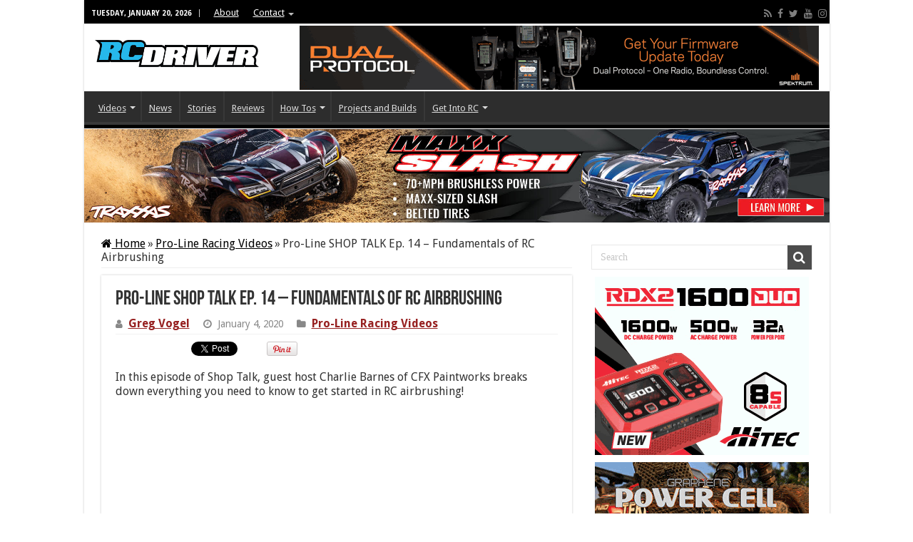

--- FILE ---
content_type: text/html; charset=utf-8
request_url: https://www.google.com/recaptcha/api2/aframe
body_size: 269
content:
<!DOCTYPE HTML><html><head><meta http-equiv="content-type" content="text/html; charset=UTF-8"></head><body><script nonce="wVMr3YBWv8SHV4vIC_goXg">/** Anti-fraud and anti-abuse applications only. See google.com/recaptcha */ try{var clients={'sodar':'https://pagead2.googlesyndication.com/pagead/sodar?'};window.addEventListener("message",function(a){try{if(a.source===window.parent){var b=JSON.parse(a.data);var c=clients[b['id']];if(c){var d=document.createElement('img');d.src=c+b['params']+'&rc='+(localStorage.getItem("rc::a")?sessionStorage.getItem("rc::b"):"");window.document.body.appendChild(d);sessionStorage.setItem("rc::e",parseInt(sessionStorage.getItem("rc::e")||0)+1);localStorage.setItem("rc::h",'1768956555252');}}}catch(b){}});window.parent.postMessage("_grecaptcha_ready", "*");}catch(b){}</script></body></html>